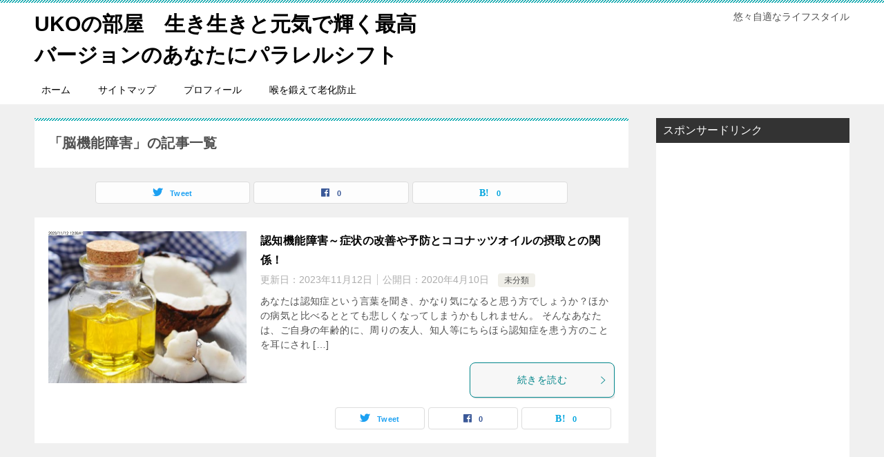

--- FILE ---
content_type: text/html; charset=UTF-8
request_url: https://kotonoha32.com/tag/%E8%84%B3%E6%A9%9F%E8%83%BD%E9%9A%9C%E5%AE%B3/
body_size: 11004
content:
<!doctype html>
<html lang="ja" class="col2">
<head>
	<meta charset="UTF-8">
	<meta name="viewport" content="width=device-width, initial-scale=1">
	<link rel="profile" href="http://gmpg.org/xfn/11">

	<title>「脳機能障害」の記事一覧 ｜ UKOの部屋　生き生きと元気で輝く最高バージョンのあなたにパラレルシフト</title>
<meta name='robots' content='max-image-preview:large' />
	<script>
		var shf = 1;
		var lso = 1;
		var ajaxurl = 'https://kotonoha32.com/wp-admin/admin-ajax.php';
		var sns_cnt = true;
			</script>
	<link rel="alternate" type="application/rss+xml" title="UKOの部屋　生き生きと元気で輝く最高バージョンのあなたにパラレルシフト &raquo; フィード" href="https://kotonoha32.com/feed/" />
<link rel="alternate" type="application/rss+xml" title="UKOの部屋　生き生きと元気で輝く最高バージョンのあなたにパラレルシフト &raquo; コメントフィード" href="https://kotonoha32.com/comments/feed/" />
<link rel="alternate" type="application/rss+xml" title="UKOの部屋　生き生きと元気で輝く最高バージョンのあなたにパラレルシフト &raquo; 脳機能障害 タグのフィード" href="https://kotonoha32.com/tag/%e8%84%b3%e6%a9%9f%e8%83%bd%e9%9a%9c%e5%ae%b3/feed/" />
<style id='wp-img-auto-sizes-contain-inline-css' type='text/css'>
img:is([sizes=auto i],[sizes^="auto," i]){contain-intrinsic-size:3000px 1500px}
/*# sourceURL=wp-img-auto-sizes-contain-inline-css */
</style>
<style id='wp-emoji-styles-inline-css' type='text/css'>

	img.wp-smiley, img.emoji {
		display: inline !important;
		border: none !important;
		box-shadow: none !important;
		height: 1em !important;
		width: 1em !important;
		margin: 0 0.07em !important;
		vertical-align: -0.1em !important;
		background: none !important;
		padding: 0 !important;
	}
/*# sourceURL=wp-emoji-styles-inline-css */
</style>
<style id='wp-block-library-inline-css' type='text/css'>
:root{--wp-block-synced-color:#7a00df;--wp-block-synced-color--rgb:122,0,223;--wp-bound-block-color:var(--wp-block-synced-color);--wp-editor-canvas-background:#ddd;--wp-admin-theme-color:#007cba;--wp-admin-theme-color--rgb:0,124,186;--wp-admin-theme-color-darker-10:#006ba1;--wp-admin-theme-color-darker-10--rgb:0,107,160.5;--wp-admin-theme-color-darker-20:#005a87;--wp-admin-theme-color-darker-20--rgb:0,90,135;--wp-admin-border-width-focus:2px}@media (min-resolution:192dpi){:root{--wp-admin-border-width-focus:1.5px}}.wp-element-button{cursor:pointer}:root .has-very-light-gray-background-color{background-color:#eee}:root .has-very-dark-gray-background-color{background-color:#313131}:root .has-very-light-gray-color{color:#eee}:root .has-very-dark-gray-color{color:#313131}:root .has-vivid-green-cyan-to-vivid-cyan-blue-gradient-background{background:linear-gradient(135deg,#00d084,#0693e3)}:root .has-purple-crush-gradient-background{background:linear-gradient(135deg,#34e2e4,#4721fb 50%,#ab1dfe)}:root .has-hazy-dawn-gradient-background{background:linear-gradient(135deg,#faaca8,#dad0ec)}:root .has-subdued-olive-gradient-background{background:linear-gradient(135deg,#fafae1,#67a671)}:root .has-atomic-cream-gradient-background{background:linear-gradient(135deg,#fdd79a,#004a59)}:root .has-nightshade-gradient-background{background:linear-gradient(135deg,#330968,#31cdcf)}:root .has-midnight-gradient-background{background:linear-gradient(135deg,#020381,#2874fc)}:root{--wp--preset--font-size--normal:16px;--wp--preset--font-size--huge:42px}.has-regular-font-size{font-size:1em}.has-larger-font-size{font-size:2.625em}.has-normal-font-size{font-size:var(--wp--preset--font-size--normal)}.has-huge-font-size{font-size:var(--wp--preset--font-size--huge)}.has-text-align-center{text-align:center}.has-text-align-left{text-align:left}.has-text-align-right{text-align:right}.has-fit-text{white-space:nowrap!important}#end-resizable-editor-section{display:none}.aligncenter{clear:both}.items-justified-left{justify-content:flex-start}.items-justified-center{justify-content:center}.items-justified-right{justify-content:flex-end}.items-justified-space-between{justify-content:space-between}.screen-reader-text{border:0;clip-path:inset(50%);height:1px;margin:-1px;overflow:hidden;padding:0;position:absolute;width:1px;word-wrap:normal!important}.screen-reader-text:focus{background-color:#ddd;clip-path:none;color:#444;display:block;font-size:1em;height:auto;left:5px;line-height:normal;padding:15px 23px 14px;text-decoration:none;top:5px;width:auto;z-index:100000}html :where(.has-border-color){border-style:solid}html :where([style*=border-top-color]){border-top-style:solid}html :where([style*=border-right-color]){border-right-style:solid}html :where([style*=border-bottom-color]){border-bottom-style:solid}html :where([style*=border-left-color]){border-left-style:solid}html :where([style*=border-width]){border-style:solid}html :where([style*=border-top-width]){border-top-style:solid}html :where([style*=border-right-width]){border-right-style:solid}html :where([style*=border-bottom-width]){border-bottom-style:solid}html :where([style*=border-left-width]){border-left-style:solid}html :where(img[class*=wp-image-]){height:auto;max-width:100%}:where(figure){margin:0 0 1em}html :where(.is-position-sticky){--wp-admin--admin-bar--position-offset:var(--wp-admin--admin-bar--height,0px)}@media screen and (max-width:600px){html :where(.is-position-sticky){--wp-admin--admin-bar--position-offset:0px}}

/*# sourceURL=wp-block-library-inline-css */
</style><style id='global-styles-inline-css' type='text/css'>
:root{--wp--preset--aspect-ratio--square: 1;--wp--preset--aspect-ratio--4-3: 4/3;--wp--preset--aspect-ratio--3-4: 3/4;--wp--preset--aspect-ratio--3-2: 3/2;--wp--preset--aspect-ratio--2-3: 2/3;--wp--preset--aspect-ratio--16-9: 16/9;--wp--preset--aspect-ratio--9-16: 9/16;--wp--preset--color--black: #000000;--wp--preset--color--cyan-bluish-gray: #abb8c3;--wp--preset--color--white: #ffffff;--wp--preset--color--pale-pink: #f78da7;--wp--preset--color--vivid-red: #cf2e2e;--wp--preset--color--luminous-vivid-orange: #ff6900;--wp--preset--color--luminous-vivid-amber: #fcb900;--wp--preset--color--light-green-cyan: #7bdcb5;--wp--preset--color--vivid-green-cyan: #00d084;--wp--preset--color--pale-cyan-blue: #8ed1fc;--wp--preset--color--vivid-cyan-blue: #0693e3;--wp--preset--color--vivid-purple: #9b51e0;--wp--preset--gradient--vivid-cyan-blue-to-vivid-purple: linear-gradient(135deg,rgb(6,147,227) 0%,rgb(155,81,224) 100%);--wp--preset--gradient--light-green-cyan-to-vivid-green-cyan: linear-gradient(135deg,rgb(122,220,180) 0%,rgb(0,208,130) 100%);--wp--preset--gradient--luminous-vivid-amber-to-luminous-vivid-orange: linear-gradient(135deg,rgb(252,185,0) 0%,rgb(255,105,0) 100%);--wp--preset--gradient--luminous-vivid-orange-to-vivid-red: linear-gradient(135deg,rgb(255,105,0) 0%,rgb(207,46,46) 100%);--wp--preset--gradient--very-light-gray-to-cyan-bluish-gray: linear-gradient(135deg,rgb(238,238,238) 0%,rgb(169,184,195) 100%);--wp--preset--gradient--cool-to-warm-spectrum: linear-gradient(135deg,rgb(74,234,220) 0%,rgb(151,120,209) 20%,rgb(207,42,186) 40%,rgb(238,44,130) 60%,rgb(251,105,98) 80%,rgb(254,248,76) 100%);--wp--preset--gradient--blush-light-purple: linear-gradient(135deg,rgb(255,206,236) 0%,rgb(152,150,240) 100%);--wp--preset--gradient--blush-bordeaux: linear-gradient(135deg,rgb(254,205,165) 0%,rgb(254,45,45) 50%,rgb(107,0,62) 100%);--wp--preset--gradient--luminous-dusk: linear-gradient(135deg,rgb(255,203,112) 0%,rgb(199,81,192) 50%,rgb(65,88,208) 100%);--wp--preset--gradient--pale-ocean: linear-gradient(135deg,rgb(255,245,203) 0%,rgb(182,227,212) 50%,rgb(51,167,181) 100%);--wp--preset--gradient--electric-grass: linear-gradient(135deg,rgb(202,248,128) 0%,rgb(113,206,126) 100%);--wp--preset--gradient--midnight: linear-gradient(135deg,rgb(2,3,129) 0%,rgb(40,116,252) 100%);--wp--preset--font-size--small: 13px;--wp--preset--font-size--medium: 20px;--wp--preset--font-size--large: 36px;--wp--preset--font-size--x-large: 42px;--wp--preset--spacing--20: 0.44rem;--wp--preset--spacing--30: 0.67rem;--wp--preset--spacing--40: 1rem;--wp--preset--spacing--50: 1.5rem;--wp--preset--spacing--60: 2.25rem;--wp--preset--spacing--70: 3.38rem;--wp--preset--spacing--80: 5.06rem;--wp--preset--shadow--natural: 6px 6px 9px rgba(0, 0, 0, 0.2);--wp--preset--shadow--deep: 12px 12px 50px rgba(0, 0, 0, 0.4);--wp--preset--shadow--sharp: 6px 6px 0px rgba(0, 0, 0, 0.2);--wp--preset--shadow--outlined: 6px 6px 0px -3px rgb(255, 255, 255), 6px 6px rgb(0, 0, 0);--wp--preset--shadow--crisp: 6px 6px 0px rgb(0, 0, 0);}:where(.is-layout-flex){gap: 0.5em;}:where(.is-layout-grid){gap: 0.5em;}body .is-layout-flex{display: flex;}.is-layout-flex{flex-wrap: wrap;align-items: center;}.is-layout-flex > :is(*, div){margin: 0;}body .is-layout-grid{display: grid;}.is-layout-grid > :is(*, div){margin: 0;}:where(.wp-block-columns.is-layout-flex){gap: 2em;}:where(.wp-block-columns.is-layout-grid){gap: 2em;}:where(.wp-block-post-template.is-layout-flex){gap: 1.25em;}:where(.wp-block-post-template.is-layout-grid){gap: 1.25em;}.has-black-color{color: var(--wp--preset--color--black) !important;}.has-cyan-bluish-gray-color{color: var(--wp--preset--color--cyan-bluish-gray) !important;}.has-white-color{color: var(--wp--preset--color--white) !important;}.has-pale-pink-color{color: var(--wp--preset--color--pale-pink) !important;}.has-vivid-red-color{color: var(--wp--preset--color--vivid-red) !important;}.has-luminous-vivid-orange-color{color: var(--wp--preset--color--luminous-vivid-orange) !important;}.has-luminous-vivid-amber-color{color: var(--wp--preset--color--luminous-vivid-amber) !important;}.has-light-green-cyan-color{color: var(--wp--preset--color--light-green-cyan) !important;}.has-vivid-green-cyan-color{color: var(--wp--preset--color--vivid-green-cyan) !important;}.has-pale-cyan-blue-color{color: var(--wp--preset--color--pale-cyan-blue) !important;}.has-vivid-cyan-blue-color{color: var(--wp--preset--color--vivid-cyan-blue) !important;}.has-vivid-purple-color{color: var(--wp--preset--color--vivid-purple) !important;}.has-black-background-color{background-color: var(--wp--preset--color--black) !important;}.has-cyan-bluish-gray-background-color{background-color: var(--wp--preset--color--cyan-bluish-gray) !important;}.has-white-background-color{background-color: var(--wp--preset--color--white) !important;}.has-pale-pink-background-color{background-color: var(--wp--preset--color--pale-pink) !important;}.has-vivid-red-background-color{background-color: var(--wp--preset--color--vivid-red) !important;}.has-luminous-vivid-orange-background-color{background-color: var(--wp--preset--color--luminous-vivid-orange) !important;}.has-luminous-vivid-amber-background-color{background-color: var(--wp--preset--color--luminous-vivid-amber) !important;}.has-light-green-cyan-background-color{background-color: var(--wp--preset--color--light-green-cyan) !important;}.has-vivid-green-cyan-background-color{background-color: var(--wp--preset--color--vivid-green-cyan) !important;}.has-pale-cyan-blue-background-color{background-color: var(--wp--preset--color--pale-cyan-blue) !important;}.has-vivid-cyan-blue-background-color{background-color: var(--wp--preset--color--vivid-cyan-blue) !important;}.has-vivid-purple-background-color{background-color: var(--wp--preset--color--vivid-purple) !important;}.has-black-border-color{border-color: var(--wp--preset--color--black) !important;}.has-cyan-bluish-gray-border-color{border-color: var(--wp--preset--color--cyan-bluish-gray) !important;}.has-white-border-color{border-color: var(--wp--preset--color--white) !important;}.has-pale-pink-border-color{border-color: var(--wp--preset--color--pale-pink) !important;}.has-vivid-red-border-color{border-color: var(--wp--preset--color--vivid-red) !important;}.has-luminous-vivid-orange-border-color{border-color: var(--wp--preset--color--luminous-vivid-orange) !important;}.has-luminous-vivid-amber-border-color{border-color: var(--wp--preset--color--luminous-vivid-amber) !important;}.has-light-green-cyan-border-color{border-color: var(--wp--preset--color--light-green-cyan) !important;}.has-vivid-green-cyan-border-color{border-color: var(--wp--preset--color--vivid-green-cyan) !important;}.has-pale-cyan-blue-border-color{border-color: var(--wp--preset--color--pale-cyan-blue) !important;}.has-vivid-cyan-blue-border-color{border-color: var(--wp--preset--color--vivid-cyan-blue) !important;}.has-vivid-purple-border-color{border-color: var(--wp--preset--color--vivid-purple) !important;}.has-vivid-cyan-blue-to-vivid-purple-gradient-background{background: var(--wp--preset--gradient--vivid-cyan-blue-to-vivid-purple) !important;}.has-light-green-cyan-to-vivid-green-cyan-gradient-background{background: var(--wp--preset--gradient--light-green-cyan-to-vivid-green-cyan) !important;}.has-luminous-vivid-amber-to-luminous-vivid-orange-gradient-background{background: var(--wp--preset--gradient--luminous-vivid-amber-to-luminous-vivid-orange) !important;}.has-luminous-vivid-orange-to-vivid-red-gradient-background{background: var(--wp--preset--gradient--luminous-vivid-orange-to-vivid-red) !important;}.has-very-light-gray-to-cyan-bluish-gray-gradient-background{background: var(--wp--preset--gradient--very-light-gray-to-cyan-bluish-gray) !important;}.has-cool-to-warm-spectrum-gradient-background{background: var(--wp--preset--gradient--cool-to-warm-spectrum) !important;}.has-blush-light-purple-gradient-background{background: var(--wp--preset--gradient--blush-light-purple) !important;}.has-blush-bordeaux-gradient-background{background: var(--wp--preset--gradient--blush-bordeaux) !important;}.has-luminous-dusk-gradient-background{background: var(--wp--preset--gradient--luminous-dusk) !important;}.has-pale-ocean-gradient-background{background: var(--wp--preset--gradient--pale-ocean) !important;}.has-electric-grass-gradient-background{background: var(--wp--preset--gradient--electric-grass) !important;}.has-midnight-gradient-background{background: var(--wp--preset--gradient--midnight) !important;}.has-small-font-size{font-size: var(--wp--preset--font-size--small) !important;}.has-medium-font-size{font-size: var(--wp--preset--font-size--medium) !important;}.has-large-font-size{font-size: var(--wp--preset--font-size--large) !important;}.has-x-large-font-size{font-size: var(--wp--preset--font-size--x-large) !important;}
/*# sourceURL=global-styles-inline-css */
</style>

<style id='classic-theme-styles-inline-css' type='text/css'>
/*! This file is auto-generated */
.wp-block-button__link{color:#fff;background-color:#32373c;border-radius:9999px;box-shadow:none;text-decoration:none;padding:calc(.667em + 2px) calc(1.333em + 2px);font-size:1.125em}.wp-block-file__button{background:#32373c;color:#fff;text-decoration:none}
/*# sourceURL=/wp-includes/css/classic-themes.min.css */
</style>
<link rel='stylesheet' id='keni-style-css' href='https://kotonoha32.com/wp-content/themes/keni80_wp_standard_all_202311151129/style.css?ver=6.9' type='text/css' media='all' />
<link rel='stylesheet' id='keni_base-css' href='https://kotonoha32.com/wp-content/themes/keni80_wp_standard_all_202311151129/base.css?ver=6.9' type='text/css' media='all' />
<link rel='stylesheet' id='keni-advanced-css' href='https://kotonoha32.com/wp-content/themes/keni80_wp_standard_all_202311151129/advanced.css?ver=6.9' type='text/css' media='all' />
<link rel='stylesheet' id='keni_base_default-css' href='https://kotonoha32.com/wp-content/themes/keni80_wp_standard_all_202311151129/default-style.css?ver=6.9' type='text/css' media='all' />
<link rel="canonical" href="https://kotonoha32.com/tag/%e8%84%b3%e6%a9%9f%e8%83%bd%e9%9a%9c%e5%ae%b3/" />
<link rel="https://api.w.org/" href="https://kotonoha32.com/wp-json/" /><link rel="alternate" title="JSON" type="application/json" href="https://kotonoha32.com/wp-json/wp/v2/tags/7" /><link rel="EditURI" type="application/rsd+xml" title="RSD" href="https://kotonoha32.com/xmlrpc.php?rsd" />
<meta name="description" content="UKOの部屋　生き生きと元気で輝く最高バージョンのあなたにパラレルシフトの「脳機能障害」の記事一覧です。悠々自適なライフスタイル">
		<!--OGP-->
		<meta property="og:type" content="article" />
<meta property="og:url" content="https://kotonoha32.com/tag/%e8%84%b3%e6%a9%9f%e8%83%bd%e9%9a%9c%e5%ae%b3/" />
		<meta property="og:title" content="「脳機能障害」の記事一覧"/>
		<meta property="og:description" content="UKOの部屋　生き生きと元気で輝く最高バージョンのあなたにパラレルシフトの「脳機能障害」の記事一覧です。悠々自適なライフスタイル">
		<meta property="og:site_name" content="UKOの部屋　生き生きと元気で輝く最高バージョンのあなたにパラレルシフト">
		<meta property="og:image" content="">
				<meta property="og:locale" content="ja_JP">
				<!--OGP-->
		<style type="text/css">.recentcomments a{display:inline !important;padding:0 !important;margin:0 !important;}</style><link rel="icon" href="https://kotonoha32.com/wp-content/uploads/2023/06/cropped-430332_m-32x32.jpg" sizes="32x32" />
<link rel="icon" href="https://kotonoha32.com/wp-content/uploads/2023/06/cropped-430332_m-192x192.jpg" sizes="192x192" />
<link rel="apple-touch-icon" href="https://kotonoha32.com/wp-content/uploads/2023/06/cropped-430332_m-180x180.jpg" />
<meta name="msapplication-TileImage" content="https://kotonoha32.com/wp-content/uploads/2023/06/cropped-430332_m-270x270.jpg" />
</head>

<body class="archive tag tag-7 wp-theme-keni80_wp_standard_all_202311151129"><!--ページの属性-->

<div id="top" class="keni-container">

<!--▼▼ ヘッダー ▼▼-->
<div class="keni-header_wrap">
	<div class="keni-header_outer">
		
		<header class="keni-header keni-header_col1">
			<div class="keni-header_inner">

							<p class="site-title"><a href="https://kotonoha32.com/" rel="home">UKOの部屋　生き生きと元気で輝く最高バージョンのあなたにパラレルシフト</a></p>
			
			<div class="keni-header_cont">
			<p class="site-description">悠々自適なライフスタイル</p>			</div>

			</div><!--keni-header_inner-->
		</header><!--keni-header-->	</div><!--keni-header_outer-->
</div><!--keni-header_wrap-->
<!--▲▲ ヘッダー ▲▲-->

<div id="click-space"></div>

<!--▼▼ グローバルナビ ▼▼-->
<div class="keni-gnav_wrap">
	<div class="keni-gnav_outer">
		<nav class="keni-gnav">
			<div class="keni-gnav_inner">

				<ul id="menu" class="keni-gnav_cont">
				<li id="menu-item-379" class="menu-item menu-item-type-custom menu-item-object-custom menu-item-home menu-item-379"><a href="https://kotonoha32.com/">ホーム</a></li>
<li id="menu-item-342" class="menu-item menu-item-type-post_type menu-item-object-page menu-item-342"><a href="https://kotonoha32.com/site-map/">サイトマップ</a></li>
<li id="menu-item-392" class="menu-item menu-item-type-custom menu-item-object-custom menu-item-392"><a href="https://kotonoha32.com/profile/">プロフィール</a></li>
<li id="menu-item-393" class="menu-item menu-item-type-custom menu-item-object-custom menu-item-393"><a href="https://ukochan.com/LP/lp-short-breathing/">喉を鍛えて老化防止</a></li>
				<li class="menu-search"><div class="search-box">
	<form role="search" method="get" id="keni_search" class="searchform" action="https://kotonoha32.com/">
		<input type="text" value="" name="s" aria-label="検索"><button class="btn-search"><img src="https://kotonoha32.com/wp-content/themes/keni80_wp_standard_all_202311151129/images/icon/search_black.svg" width="18" height="18" alt="検索"></button>
	</form>
</div></li>
				</ul>
			</div>
			<div class="keni-gnav_btn_wrap">
				<div class="keni-gnav_btn"><span class="keni-gnav_btn_icon-open"></span></div>
			</div>
		</nav>
	</div>
</div>



<div class="keni-main_wrap">
	<div class="keni-main_outer">
		<!--▼▼ メインコンテンツ ▼▼-->
		<main id="main" class="keni-main">
			<div class="keni-main_inner">
				<div class="archive_title_wrap">
					<h1 class="archive_title">「脳機能障害」の記事一覧</h1>				</div>

				<aside class="free-area free-area_before-title">
									</aside><!-- #secondary -->

																<aside class="sns-btn_wrap sns-btn_wrap_s">
                    		<div class="sns-btn_tw" data-url="https://kotonoha32.com/tag/%e8%84%b3%e6%a9%9f%e8%83%bd%e9%9a%9c%e5%ae%b3/" data-title="%E3%80%8C%E8%84%B3%E6%A9%9F%E8%83%BD%E9%9A%9C%E5%AE%B3%E3%80%8D%E3%81%AE%E8%A8%98%E4%BA%8B%E4%B8%80%E8%A6%A7"></div>
		<div class="sns-btn_fb" data-url="https://kotonoha32.com/tag/%e8%84%b3%e6%a9%9f%e8%83%bd%e9%9a%9c%e5%ae%b3/" data-title="%E3%80%8C%E8%84%B3%E6%A9%9F%E8%83%BD%E9%9A%9C%E5%AE%B3%E3%80%8D%E3%81%AE%E8%A8%98%E4%BA%8B%E4%B8%80%E8%A6%A7"></div>
		<div class="sns-btn_hatena" data-url="https://kotonoha32.com/tag/%e8%84%b3%e6%a9%9f%e8%83%bd%e9%9a%9c%e5%ae%b3/" data-title="%E3%80%8C%E8%84%B3%E6%A9%9F%E8%83%BD%E9%9A%9C%E5%AE%B3%E3%80%8D%E3%81%AE%E8%A8%98%E4%BA%8B%E4%B8%80%E8%A6%A7"></div>
						</aside>
				
										<div class="keni-section_wrap keni-section_wrap_style02"><div class="keni-section"><div class="entry-list entry-list_style01">
<article id="post-253" class="post-253 post type-post status-publish format-standard has-post-thumbnail category-1 tag-9 tag-10 tag-8 tag-11 tag-7 entry-list_item">
	<div class="entry">
		<figure class="entry_thumb">
			<a href="https://kotonoha32.com/healthy-brain-1/">
								<img width="593" height="462" src="https://kotonoha32.com/wp-content/uploads/2020/04/WS000051.jpg" class="attachment-post-thumbnail size-post-thumbnail wp-post-image" alt="" loading="lazy" decoding="async" srcset="https://kotonoha32.com/wp-content/uploads/2020/04/WS000051.jpg 593w, https://kotonoha32.com/wp-content/uploads/2020/04/WS000051-300x234.jpg 300w" sizes="auto, (max-width: 593px) 100vw, 593px" />								</a>
		</figure>
		<div class="entry_inner">
			<h2 class="entry_title"><a href="https://kotonoha32.com/healthy-brain-1/">認知機能障害～症状の改善や予防とココナッツオイルの摂取との関係！</a></h2>
			<div class="entry_status">
		<ul class="entry_date">
		<li class="entry_date_item">更新日：<time itemprop="dateModified" datetime="2023-11-12T12:38:50+09:00" content="2023-11-12T12:38:50+09:00">2023年11月12日</time></li>		<li class="entry_date_item">公開日：<time itemprop="datePublished" datetime="2020-04-10T15:18:34+09:00" content="2020-04-10T15:18:34+09:00">2020年4月10日</time></li>	</ul>
		<ul class="entry_category">
		<li class="entry_category_item %e6%9c%aa%e5%88%86%e9%a1%9e"><a href="https://kotonoha32.com/category/%e6%9c%aa%e5%88%86%e9%a1%9e/">未分類</a></li>	</ul>
</div>
			<div class="entry_description">
			あなたは認知症という言葉を聞き、かなり気になると思う方でしょうか？ほかの病気と比べるととても悲しくなってしまうかもしれません。 そんなあなたは、ご自身の年齢的に、周りの友人、知人等にちらほら認知症を患う方のことを耳にされ [&hellip;]			</div>
			<div class="ently_read-more">
				<a href="https://kotonoha32.com/healthy-brain-1/" class="btn dir-arw_r"><span class="icon_arrow_s_right"></span>続きを読む</a>
			</div>
		</div>
				<aside class="sns-btn_wrap">
			<div class="sns-btn_tw" data-url="https://kotonoha32.com/healthy-brain-1/" data-title="%E3%80%8C%E8%84%B3%E6%A9%9F%E8%83%BD%E9%9A%9C%E5%AE%B3%E3%80%8D%E3%81%AE%E8%A8%98%E4%BA%8B%E4%B8%80%E8%A6%A7+%EF%BD%9C+UKO%E3%81%AE%E9%83%A8%E5%B1%8B%E3%80%80%E7%94%9F%E3%81%8D%E7%94%9F%E3%81%8D%E3%81%A8%E5%85%83%E6%B0%97%E3%81%A7%E8%BC%9D%E3%81%8F%E6%9C%80%E9%AB%98%E3%83%90%E3%83%BC%E3%82%B8%E3%83%A7%E3%83%B3%E3%81%AE%E3%81%82%E3%81%AA%E3%81%9F%E3%81%AB%E3%83%91%E3%83%A9%E3%83%AC%E3%83%AB%E3%82%B7%E3%83%95%E3%83%88"></div>
		<div class="sns-btn_fb" data-url="https://kotonoha32.com/healthy-brain-1/" data-title="%E3%80%8C%E8%84%B3%E6%A9%9F%E8%83%BD%E9%9A%9C%E5%AE%B3%E3%80%8D%E3%81%AE%E8%A8%98%E4%BA%8B%E4%B8%80%E8%A6%A7+%EF%BD%9C+UKO%E3%81%AE%E9%83%A8%E5%B1%8B%E3%80%80%E7%94%9F%E3%81%8D%E7%94%9F%E3%81%8D%E3%81%A8%E5%85%83%E6%B0%97%E3%81%A7%E8%BC%9D%E3%81%8F%E6%9C%80%E9%AB%98%E3%83%90%E3%83%BC%E3%82%B8%E3%83%A7%E3%83%B3%E3%81%AE%E3%81%82%E3%81%AA%E3%81%9F%E3%81%AB%E3%83%91%E3%83%A9%E3%83%AC%E3%83%AB%E3%82%B7%E3%83%95%E3%83%88"></div>
		<div class="sns-btn_hatena" data-url="https://kotonoha32.com/healthy-brain-1/" data-title="%E3%80%8C%E8%84%B3%E6%A9%9F%E8%83%BD%E9%9A%9C%E5%AE%B3%E3%80%8D%E3%81%AE%E8%A8%98%E4%BA%8B%E4%B8%80%E8%A6%A7+%EF%BD%9C+UKO%E3%81%AE%E9%83%A8%E5%B1%8B%E3%80%80%E7%94%9F%E3%81%8D%E7%94%9F%E3%81%8D%E3%81%A8%E5%85%83%E6%B0%97%E3%81%A7%E8%BC%9D%E3%81%8F%E6%9C%80%E9%AB%98%E3%83%90%E3%83%BC%E3%82%B8%E3%83%A7%E3%83%B3%E3%81%AE%E3%81%82%E3%81%AA%E3%81%9F%E3%81%AB%E3%83%91%E3%83%A9%E3%83%AC%E3%83%AB%E3%82%B7%E3%83%95%E3%83%88"></div>
		</aside>			</div>
</article>
</div></div></div>
			<aside class="free-area free-area_after-cont">
							</aside><!-- #secondary -->
		</div><!--keni-main_inner-->
	</main><!--keni-main-->


<aside id="secondary" class="keni-sub">
	<div id="text-2" class="keni-section_wrap widget widget_text"><section class="keni-section"><h3 class="sub-section_title">スポンサードリンク</h3>			<div class="textwidget">
　<script async src="//pagead2.googlesyndication.com/pagead/js/adsbygoogle.js"></script>
<!-- 健康 -->
<ins class="adsbygoogle"
     style="display:inline-block;width:120px;height:600px"
     data-ad-client="ca-pub-4855096630836837"
     data-ad-slot="5279734709"></ins>
<script>
(adsbygoogle = window.adsbygoogle || []).push({});
</script></div>
		</section></div><div id="categories-2" class="keni-section_wrap widget widget_categories"><section class="keni-section"><h3 class="sub-section_title">カテゴリー</h3>
			<ul>
					<li class="cat-item cat-item-3"><a href="https://kotonoha32.com/category/%e3%82%a8%e3%83%b3%e3%82%bf%e3%83%a1/">エンタメ</a>
</li>
	<li class="cat-item cat-item-4"><a href="https://kotonoha32.com/category/%e5%81%a5%e5%ba%b7/">健康</a>
</li>
	<li class="cat-item cat-item-2"><a href="https://kotonoha32.com/category/%e5%ae%89%e5%85%a8%e3%81%aa%e9%a3%9f%e4%ba%8b/">安全な食事</a>
</li>
	<li class="cat-item cat-item-5"><a href="https://kotonoha32.com/category/%e6%95%99%e9%a4%8a/">教養</a>
</li>
	<li class="cat-item cat-item-1"><a href="https://kotonoha32.com/category/%e6%9c%aa%e5%88%86%e9%a1%9e/">未分類</a>
</li>
	<li class="cat-item cat-item-18"><a href="https://kotonoha32.com/category/%e7%b5%8c%e6%b8%88%e7%9a%84%e8%87%aa%e7%ab%8b/">経済的自立</a>
</li>
	<li class="cat-item cat-item-6"><a href="https://kotonoha32.com/category/%e6%95%99%e9%a4%8a/%e8%aa%9e%e5%ad%a6/">語学</a>
</li>
			</ul>

			</section></div>
		<div id="recent-posts-2" class="keni-section_wrap widget widget_recent_entries"><section class="keni-section">
		<h3 class="sub-section_title">最近の投稿</h3>
		<ul>
											<li>
					<a href="https://kotonoha32.com/perinee-exercises/">骨盤底筋トレーニングで体の芯から変わる自分に出会いませんか？</a>
									</li>
											<li>
					<a href="https://kotonoha32.com/anti-aging-1/">ハッピーエイジング　老化の正体を知る　その１</a>
									</li>
											<li>
					<a href="https://kotonoha32.com/anchieijingu/">アンチエイジングの敵＝脂肪　を燃やすエンジンを手に入れる</a>
									</li>
											<li>
					<a href="https://kotonoha32.com/healthy-food/">オッケイ食品を選んで、酵素の無駄使いをやめ、寿命を延ばしていけるように備えましょう！</a>
									</li>
											<li>
					<a href="https://kotonoha32.com/health-food/">糖質制限している私　大好きなスイーツをいただけるのは？運動はいつやるのが効果的？</a>
									</li>
					</ul>

		</section></div><div id="meta-2" class="keni-section_wrap widget widget_meta"><section class="keni-section"><h3 class="sub-section_title">メタ情報</h3>
		<ul>
						<li><a href="https://kotonoha32.com/wp-login.php">ログイン</a></li>
			<li><a href="https://kotonoha32.com/feed/">投稿フィード</a></li>
			<li><a href="https://kotonoha32.com/comments/feed/">コメントフィード</a></li>

			<li><a href="https://ja.wordpress.org/">WordPress.org</a></li>
		</ul>

		</section></div><div id="search-2" class="keni-section_wrap widget widget_search"><section class="keni-section"><div class="search-box">
	<form role="search" method="get" id="keni_search" class="searchform" action="https://kotonoha32.com/">
		<input type="text" value="" name="s" aria-label="検索"><button class="btn-search"><img src="https://kotonoha32.com/wp-content/themes/keni80_wp_standard_all_202311151129/images/icon/search_black.svg" width="18" height="18" alt="検索"></button>
	</form>
</div></section></div><div id="calendar-6" class="keni-section_wrap widget widget_calendar"><section class="keni-section"><div id="calendar_wrap" class="calendar_wrap"><table id="wp-calendar" class="wp-calendar-table">
	<caption>2026年1月</caption>
	<thead>
	<tr>
		<th scope="col" aria-label="月曜日">月</th>
		<th scope="col" aria-label="火曜日">火</th>
		<th scope="col" aria-label="水曜日">水</th>
		<th scope="col" aria-label="木曜日">木</th>
		<th scope="col" aria-label="金曜日">金</th>
		<th scope="col" aria-label="土曜日">土</th>
		<th scope="col" aria-label="日曜日">日</th>
	</tr>
	</thead>
	<tbody>
	<tr>
		<td colspan="3" class="pad">&nbsp;</td><td>1</td><td>2</td><td>3</td><td>4</td>
	</tr>
	<tr>
		<td>5</td><td>6</td><td>7</td><td>8</td><td>9</td><td>10</td><td>11</td>
	</tr>
	<tr>
		<td>12</td><td>13</td><td>14</td><td>15</td><td>16</td><td>17</td><td>18</td>
	</tr>
	<tr>
		<td>19</td><td>20</td><td>21</td><td id="today">22</td><td>23</td><td>24</td><td>25</td>
	</tr>
	<tr>
		<td>26</td><td>27</td><td>28</td><td>29</td><td>30</td><td>31</td>
		<td class="pad" colspan="1">&nbsp;</td>
	</tr>
	</tbody>
	</table><nav aria-label="前と次の月" class="wp-calendar-nav">
		<span class="wp-calendar-nav-prev"><a href="https://kotonoha32.com/2025/08/">&laquo; 8月</a></span>
		<span class="pad">&nbsp;</span>
		<span class="wp-calendar-nav-next">&nbsp;</span>
	</nav></div></section></div><div id="recent-comments-2" class="keni-section_wrap widget widget_recent_comments"><section class="keni-section"><h3 class="sub-section_title">最近のコメント</h3><ul id="recentcomments"><li class="recentcomments"><a href="https://kotonoha32.com/healthy-food/#comment-2105">オッケイ食品を選んで、酵素の無駄使いをやめ、寿命を延ばしていけるように備えましょう！</a> に <span class="comment-author-link"><a href="http://www.tlovertonet.com/" class="url" rel="ugc external nofollow">tlovertonet</a></span> より</li><li class="recentcomments"><a href="https://kotonoha32.com/aging-voice/#comment-2103">老化による声のチェックをして、脳を若返らそう！ハミングや他のおすすめ！</a> に <span class="comment-author-link"><a href="http://www.tlovertonet.com/" class="url" rel="ugc external nofollow">tlover tonet</a></span> より</li><li class="recentcomments"><a href="https://kotonoha32.com/health-food/#comment-2102">糖質制限している私　大好きなスイーツをいただけるのは？運動はいつやるのが効果的？</a> に <span class="comment-author-link"><a href="http://www.tlovertonet.com/" class="url" rel="ugc external nofollow">tlovertonet</a></span> より</li><li class="recentcomments"><a href="https://kotonoha32.com/gackt/#comment-2101">豪華な家に住む（画像あり）GACKTさんの魅力と生い立ち</a> に <span class="comment-author-link"><a href="http://rccbottling.com/__media__/js/netsoltrademark.php?d=ru.pinterest.com%2Fpin%2F890164682597596739%2F" class="url" rel="ugc external nofollow">Quixkroppes</a></span> より</li><li class="recentcomments"><a href="https://kotonoha32.com/financial-independence/#comment-2065">ビジネス構築チャレンジ</a> に <span class="comment-author-link"><a href="http://www.tlovertonet.com/" class="url" rel="ugc external nofollow">tlovertonet</a></span> より</li></ul></section></div><div id="archives-4" class="keni-section_wrap widget widget_archive"><section class="keni-section"><h3 class="sub-section_title">アーカイブ</h3>
			<ul>
					<li><a href='https://kotonoha32.com/2025/08/'>2025年8月</a></li>
	<li><a href='https://kotonoha32.com/2024/06/'>2024年6月</a></li>
	<li><a href='https://kotonoha32.com/2024/03/'>2024年3月</a></li>
	<li><a href='https://kotonoha32.com/2023/11/'>2023年11月</a></li>
	<li><a href='https://kotonoha32.com/2020/04/'>2020年4月</a></li>
	<li><a href='https://kotonoha32.com/2019/03/'>2019年3月</a></li>
	<li><a href='https://kotonoha32.com/2019/02/'>2019年2月</a></li>
	<li><a href='https://kotonoha32.com/2019/01/'>2019年1月</a></li>
			</ul>

			</section></div><div id="archives-2" class="keni-section_wrap widget widget_archive"><section class="keni-section"><h3 class="sub-section_title">アーカイブ</h3>
			<ul>
					<li><a href='https://kotonoha32.com/2025/08/'>2025年8月</a></li>
	<li><a href='https://kotonoha32.com/2024/06/'>2024年6月</a></li>
	<li><a href='https://kotonoha32.com/2024/03/'>2024年3月</a></li>
	<li><a href='https://kotonoha32.com/2023/11/'>2023年11月</a></li>
	<li><a href='https://kotonoha32.com/2020/04/'>2020年4月</a></li>
	<li><a href='https://kotonoha32.com/2019/03/'>2019年3月</a></li>
	<li><a href='https://kotonoha32.com/2019/02/'>2019年2月</a></li>
	<li><a href='https://kotonoha32.com/2019/01/'>2019年1月</a></li>
			</ul>

			</section></div></aside><!-- #secondary -->

	<!--▲▲ メインコンテンツ ▲▲-->


	</div><!--keni-main_outer-->
</div><!--keni-main_wrap-->

<!--▼▼ パン屑リスト ▼▼-->
<div class="keni-breadcrumb-list_wrap">
	<div class="keni-breadcrumb-list_outer">
		<nav class="keni-breadcrumb-list">
			<ol class="keni-breadcrumb-list_inner" itemscope itemtype="http://schema.org/BreadcrumbList">
				<li itemprop="itemListElement" itemscope itemtype="http://schema.org/ListItem">
					<a itemprop="item" href="https://kotonoha32.com"><span itemprop="name">UKOの部屋　生き生きと元気で輝く最高バージョンのあなたにパラレルシフト</span> TOP</a>
					<meta itemprop="position" content="1" />
				</li>
				<li>脳機能障害</li>
			</ol>
		</nav>
	</div><!--keni-breadcrumb-list_outer-->
</div><!--keni-breadcrumb-list_wrap-->
<!--▲▲ パン屑リスト ▲▲-->


<!--▼▼ footer ▼▼-->
<div class="keni-footer_wrap">
	<div class="keni-footer_outer">
		<footer class="keni-footer">

			<div class="keni-footer_inner">
				<div class="keni-footer-cont_wrap">
															
				</div><!--keni-section_wrap-->
			</div><!--keni-footer_inner-->
		</footer><!--keni-footer-->
        <div class="footer-menu">
			<div class="menu-top-container"><ul id="menu-top" class="menu"><li class="menu-item menu-item-type-custom menu-item-object-custom menu-item-home menu-item-379"><a href="https://kotonoha32.com/">ホーム</a></li>
<li class="menu-item menu-item-type-post_type menu-item-object-page menu-item-342"><a href="https://kotonoha32.com/site-map/">サイトマップ</a></li>
<li class="menu-item menu-item-type-custom menu-item-object-custom menu-item-392"><a href="https://kotonoha32.com/profile/">プロフィール</a></li>
<li class="menu-item menu-item-type-custom menu-item-object-custom menu-item-393"><a href="https://ukochan.com/LP/lp-short-breathing/">喉を鍛えて老化防止</a></li>
</ul></div>        </div>
		<div class="keni-copyright_wrap">
			<div class="keni-copyright">

				<small>&copy; 2013 UKOの部屋　生き生きと元気で輝く最高バージョンのあなたにパラレルシフト</small>

			</div><!--keni-copyright_wrap-->
		</div><!--keni-copyright_wrap-->
	</div><!--keni-footer_outer-->
</div><!--keni-footer_wrap-->
<!--▲▲ footer ▲▲-->

<div class="keni-footer-panel_wrap">
<div class="keni-footer-panel_outer">
<aside class="keni-footer-panel">
<ul class="utility-menu">
<li class="btn_share utility-menu_item"><span class="icon_share"></span>シェア</li>
<li class="utility-menu_item"><a href="#top"><span class="icon_arrow_s_up"></span>TOPへ</a></li>
</ul>
<div class="keni-footer-panel_sns">
<div class="sns-btn_wrap sns-btn_wrap_s">
        <div class="sns-btn_tw"></div>
        <div class="sns-btn_fb"></div>
        <div class="sns-btn_hatena"></div>
		
</div>
</div>
</aside>
</div><!--keni-footer-panel_outer-->
</div><!--keni-footer-panel_wrap-->
</div><!--keni-container-->

<!--▼ページトップ-->
<p class="page-top"><a href="#top"></a></p>
<!--▲ページトップ-->

<script type="text/javascript" src="https://kotonoha32.com/wp-includes/js/jquery/jquery.min.js?ver=3.7.1" id="jquery-core-js"></script>
<script type="text/javascript" src="https://kotonoha32.com/wp-includes/js/jquery/jquery-migrate.min.js?ver=3.4.1" id="jquery-migrate-js"></script>
<script type="text/javascript" src="https://kotonoha32.com/wp-content/themes/keni80_wp_standard_all_202311151129/js/navigation.js?ver=20151215" id="keni-navigation-js"></script>
<script type="text/javascript" src="https://kotonoha32.com/wp-content/themes/keni80_wp_standard_all_202311151129/js/skip-link-focus-fix.js?ver=20151215" id="keni-skip-link-focus-fix-js"></script>
<script type="text/javascript" src="https://kotonoha32.com/wp-content/themes/keni80_wp_standard_all_202311151129/js/utility.js?ver=6.9" id="keni-utility-js"></script>
<script type="speculationrules">
{"prefetch":[{"source":"document","where":{"and":[{"href_matches":"/*"},{"not":{"href_matches":["/wp-*.php","/wp-admin/*","/wp-content/uploads/*","/wp-content/*","/wp-content/plugins/*","/wp-content/themes/keni80_wp_standard_all_202311151129/*","/*\\?(.+)"]}},{"not":{"selector_matches":"a[rel~=\"nofollow\"]"}},{"not":{"selector_matches":".no-prefetch, .no-prefetch a"}}]},"eagerness":"conservative"}]}
</script>
<script id="wp-emoji-settings" type="application/json">
{"baseUrl":"https://s.w.org/images/core/emoji/17.0.2/72x72/","ext":".png","svgUrl":"https://s.w.org/images/core/emoji/17.0.2/svg/","svgExt":".svg","source":{"concatemoji":"https://kotonoha32.com/wp-includes/js/wp-emoji-release.min.js?ver=6.9"}}
</script>
<script type="module">
/* <![CDATA[ */
/*! This file is auto-generated */
const a=JSON.parse(document.getElementById("wp-emoji-settings").textContent),o=(window._wpemojiSettings=a,"wpEmojiSettingsSupports"),s=["flag","emoji"];function i(e){try{var t={supportTests:e,timestamp:(new Date).valueOf()};sessionStorage.setItem(o,JSON.stringify(t))}catch(e){}}function c(e,t,n){e.clearRect(0,0,e.canvas.width,e.canvas.height),e.fillText(t,0,0);t=new Uint32Array(e.getImageData(0,0,e.canvas.width,e.canvas.height).data);e.clearRect(0,0,e.canvas.width,e.canvas.height),e.fillText(n,0,0);const a=new Uint32Array(e.getImageData(0,0,e.canvas.width,e.canvas.height).data);return t.every((e,t)=>e===a[t])}function p(e,t){e.clearRect(0,0,e.canvas.width,e.canvas.height),e.fillText(t,0,0);var n=e.getImageData(16,16,1,1);for(let e=0;e<n.data.length;e++)if(0!==n.data[e])return!1;return!0}function u(e,t,n,a){switch(t){case"flag":return n(e,"\ud83c\udff3\ufe0f\u200d\u26a7\ufe0f","\ud83c\udff3\ufe0f\u200b\u26a7\ufe0f")?!1:!n(e,"\ud83c\udde8\ud83c\uddf6","\ud83c\udde8\u200b\ud83c\uddf6")&&!n(e,"\ud83c\udff4\udb40\udc67\udb40\udc62\udb40\udc65\udb40\udc6e\udb40\udc67\udb40\udc7f","\ud83c\udff4\u200b\udb40\udc67\u200b\udb40\udc62\u200b\udb40\udc65\u200b\udb40\udc6e\u200b\udb40\udc67\u200b\udb40\udc7f");case"emoji":return!a(e,"\ud83e\u1fac8")}return!1}function f(e,t,n,a){let r;const o=(r="undefined"!=typeof WorkerGlobalScope&&self instanceof WorkerGlobalScope?new OffscreenCanvas(300,150):document.createElement("canvas")).getContext("2d",{willReadFrequently:!0}),s=(o.textBaseline="top",o.font="600 32px Arial",{});return e.forEach(e=>{s[e]=t(o,e,n,a)}),s}function r(e){var t=document.createElement("script");t.src=e,t.defer=!0,document.head.appendChild(t)}a.supports={everything:!0,everythingExceptFlag:!0},new Promise(t=>{let n=function(){try{var e=JSON.parse(sessionStorage.getItem(o));if("object"==typeof e&&"number"==typeof e.timestamp&&(new Date).valueOf()<e.timestamp+604800&&"object"==typeof e.supportTests)return e.supportTests}catch(e){}return null}();if(!n){if("undefined"!=typeof Worker&&"undefined"!=typeof OffscreenCanvas&&"undefined"!=typeof URL&&URL.createObjectURL&&"undefined"!=typeof Blob)try{var e="postMessage("+f.toString()+"("+[JSON.stringify(s),u.toString(),c.toString(),p.toString()].join(",")+"));",a=new Blob([e],{type:"text/javascript"});const r=new Worker(URL.createObjectURL(a),{name:"wpTestEmojiSupports"});return void(r.onmessage=e=>{i(n=e.data),r.terminate(),t(n)})}catch(e){}i(n=f(s,u,c,p))}t(n)}).then(e=>{for(const n in e)a.supports[n]=e[n],a.supports.everything=a.supports.everything&&a.supports[n],"flag"!==n&&(a.supports.everythingExceptFlag=a.supports.everythingExceptFlag&&a.supports[n]);var t;a.supports.everythingExceptFlag=a.supports.everythingExceptFlag&&!a.supports.flag,a.supports.everything||((t=a.source||{}).concatemoji?r(t.concatemoji):t.wpemoji&&t.twemoji&&(r(t.twemoji),r(t.wpemoji)))});
//# sourceURL=https://kotonoha32.com/wp-includes/js/wp-emoji-loader.min.js
/* ]]> */
</script>

</body>
</html>


--- FILE ---
content_type: text/html; charset=utf-8
request_url: https://www.google.com/recaptcha/api2/aframe
body_size: 268
content:
<!DOCTYPE HTML><html><head><meta http-equiv="content-type" content="text/html; charset=UTF-8"></head><body><script nonce="OR-5_mlZFNwK4YYh9gS86g">/** Anti-fraud and anti-abuse applications only. See google.com/recaptcha */ try{var clients={'sodar':'https://pagead2.googlesyndication.com/pagead/sodar?'};window.addEventListener("message",function(a){try{if(a.source===window.parent){var b=JSON.parse(a.data);var c=clients[b['id']];if(c){var d=document.createElement('img');d.src=c+b['params']+'&rc='+(localStorage.getItem("rc::a")?sessionStorage.getItem("rc::b"):"");window.document.body.appendChild(d);sessionStorage.setItem("rc::e",parseInt(sessionStorage.getItem("rc::e")||0)+1);localStorage.setItem("rc::h",'1769042916345');}}}catch(b){}});window.parent.postMessage("_grecaptcha_ready", "*");}catch(b){}</script></body></html>